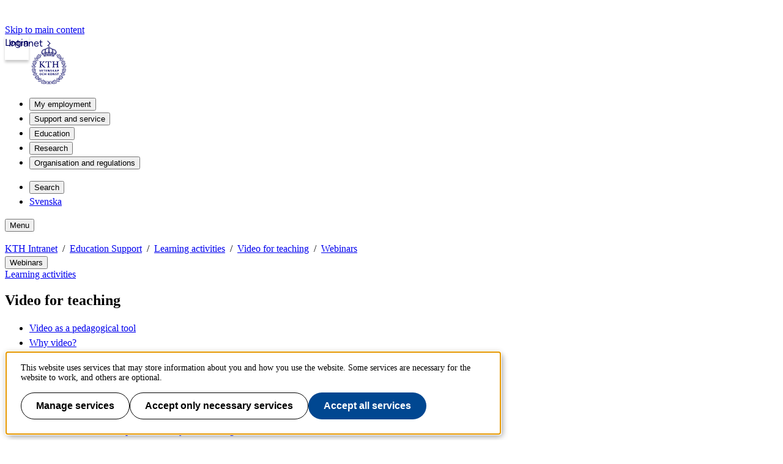

--- FILE ---
content_type: text/html;charset=UTF-8
request_url: https://intra.kth.se/en/utbildning/laraktiviteter/video-for-undervisning/webbinarier/larare-berattar-online-video-for-utbildning-1.1135449
body_size: 9935
content:
<!DOCTYPE html>
<html lang="en-GB" dir="ltr">

<head>
  <meta charset="UTF-8">
  <title>Teacher stories: Online videos for education |  KTH Intranet</title>
  <meta name="viewport" content="width=device-width, initial-scale=1, shrink-to-fit=no">
  <meta name="format-detection" content="telephone=no">
  <meta name="description" content="What makes an educational video good, and why should you continue to use online videos even though the pandemic is over? Joakim Jaldén shares his thoughts on the video format for teaching and learning at KTH. This video will focus on the &quot;why&quot; rat...">
  
  <meta name="robots" content="noodp">

  <meta property="og:title" content="Teacher stories: Online videos for education |  KTH Intranet">
  <meta property="og:url" content="https://intra.kth.se/en/utbildning/laraktiviteter/video-for-undervisning/webbinarier/larare-berattar-online-video-for-utbildning-1.1135449">
  <meta property="og:description" content="What makes an educational video good, and why should you continue to use online videos even though the pandemic is over? Joakim Jaldén shares his thoughts on the video format for teaching and learning at KTH. This video will focus on the &quot;why&quot; rat...">
  
  <meta property="og:type" content="article">
  <meta property="og:site_name" content="KTH">
  <meta property="KTH:breadcrumbs" content="[&quot;KTH Intranet&quot;,&quot;Education Support&quot;,&quot;Learning activities&quot;,&quot;Video for teaching&quot;,&quot;Webinars&quot;]">

  <link rel="stylesheet" href="/css/intra-cd0edd9ce106adcd4ac4e18cffb6fa0a.css">
  <link rel="shortcut icon" href="/img/intra/favicon-3ddddb20af3184d4f0874dbd1e90bf62.ico">
  <link href="https://intra.kth.se/en/utbildning/laraktiviteter/video-for-undervisning/webbinarier/larare-berattar-online-video-for-utbildning-1.1135449" rel="canonical">
  <link href="https://intra.kth.se/utbildning/laraktiviteter/video-for-undervisning/webbinarier/larare-berattar-online-video-for-utbildning-1.1135449" title="Svenska" hreflang="sv-SE" type="text/html" rel="alternate">
  <link href="https://intra.kth.se/en/utbildning/laraktiviteter/video-for-undervisning/webbinarier/larare-berattar-online-video-for-utbildning-1.1135449?rss=complete" title="Teacher stories: Online videos for education" type="application/rss+xml" rel="alternate"><link href="https://intra.kth.se/en/utbildning/laraktiviteter/video-for-undervisning/webbinarier?rss=navigation" title="Menu - Webinars" type="application/rss+xml" rel="alternate">

  <script>(function(){const s = document.createElement('script');s.src='/js/core-daee3d13de0e8dddf6f2e0e84c154493.js';s.defer=1;document.currentScript.after(s);})();</script>

  
    <script>(function(){const s = document.createElement('script');s.src='/js/main-menu-3bdc773488ffc5be4e6b31193eac5a90.js';s.async=1;document.currentScript.after(s);})();</script>
  

  


  
  <!-- contentId-1_1388864 -->
  
  <style>
    @media (width >= 992px) {
    aside#sidebar {
        padding-left: 0;
    }
}
  </style>







  
  <!-- contentId-1_1386967 -->
  
  <style>
    .btn {
    border-radius: 1.25rem;
}
  </style>







  
  <!-- contentId-1_1333221 -->
  
  <style>
    .teaserBox {
    background: #fcfcfc !important;
}

.primosearchbox {
    background: #fcfcfc !important;
}
  </style>







  
  <!-- contentId-1_1330845 -->
  
  <style>
    article.article.standard .paragraphs .block.rssReader ul.listing li {
    margin-bottom: 16px;
}
  </style>







  
  <!-- contentId-1_1327628 -->
  
  <style>
    @media (min-width: 768px) {
body.externalUnit .container.start.showArticle {
    padding-top: 30px !important;
    padding-right: 30px !important;
    padding-left: 30px !important;
    padding-bottom: 50px !important;
}
}

@media (min-width: 768px) {
body.campaign .container.start.showArticle {
    padding-top: 30px !important;
    padding-right: 30px !important;
    padding-left: 30px !important;
    padding-bottom: 50px !important;
}
}

@media (max-width: 768px) {
body.externalUnit .container.start.showArticle {
    padding-top: 15px !important;
    padding-right: 15px !important;
    padding-left: 15px !important;
    padding-bottom: 15px !important;
}
}

@media (max-width: 768px) {
body.campaign .container.start.showArticle {
    padding-top: 15px !important;
    padding-right: 15px !important;
    padding-left: 15px !important;
    padding-bottom: 15px !important;
}
}
  </style>







  
  <!-- contentId-1_990108 -->
  
  <style media="screen">
    .block.teaser.top.gray.emergency {
    margin: 0 auto;
    max-width: 1228px;
    padding: 20px 30px 20px 30px;
}

@media (max-width: 992px) { 
.block.teaser.top.gray.emergency {
    margin: 0 auto;
    max-width: 1228px;
    padding: 15px 60px 15px 15px;
 }
}
  </style>







  
  <!-- contentId-1_1218435 -->
  
  <style>
    @media (min-width: 992px) {
.container.department.calendar.withMainMenu #primaryBlocks {
    padding: 0;
}
  }

.container.department.calendar.withMainMenu #primaryBlocks {
    padding: 0;
}
  </style>







  
  <!-- contentId-1_1278340 -->
  
  <style>
    @media (max-width: 768px) {
.block.siteName {
    font-size: 1.5rem!important;
    line-height: 1.375;
}
  }

@media (min-width: 576px) {
.block.siteName {
    font-size: 1.875rem!important;
}
  }
  </style>









  <!-- Begin HTML contentId-1_1273729 -->
  <link rel="apple-touch-icon" type="image/png" sizes="180x180" href="/polopoly_fs/1.1273722.1692876353!/image/apple-touch-icon-KTH-logo-180x180.png">
  <!-- End HTML contentId-1_1273729 -->







  <!-- Begin JavaScript contentId-1_1078539 -->
  <script>var KthToolbarConfig = {};
KthToolbarConfig.loginUrl = new URL('/login?page=' + window.location.pathname, window.location).toString();</script>
  
  
  <!-- End JavaScript contentId-1_1078539 -->







  <!-- Begin JavaScript contentId-1_865217 -->
  
  <script>(function(){const s = document.createElement('script');s.src='https://app.kth.se/kpm/kpm.js';s.async=1;document.currentScript.after(s);})();</script>
  
  <!-- End JavaScript contentId-1_865217 -->





  
  <!-- contentId-1_989179 -->
  
  <style media="screen">
    .block.megaMenu.navbar.navbar-light ul.menu.navbar-nav#megaMenu li.item.nav-item .headerItem a.nav-link {
    letter-spacing: -.01em;
}
  </style>









  <!-- Begin JavaScript contentId-1_1137647 -->
  <script>/* global klaroConfig */
var klaroConfig = {
    testing: false,
  acceptAll: true,
  styling: {
      theme: [],
  },
  htmlTexts: false,
  groupByPurpose: false,
  storageMethod: 'cookie',
  cookieDomain: 'kth.se',
  cookieExpiresAfterDays: 30,
  hideDeclineAll: false,
  translations: {
      sv: {
          service: {
            disableAll: {
              description: 'Använd detta reglage för att tillåta alla tjänster eller endast nödvändiga.',
              title: 'Ändra för alla tjänster',
            },
          },
          consentModal: {
            description:
              'Här kan du se och anpassa vilken information vi samlar om dig.',
          },
          privacyPolicy: {
              name: 'kakor',
              text: 'Läs mer om hur vi hanterar {privacyPolicy}.',
          },
          privacyPolicyUrl: 'https://www.kth.se/gemensamt/om-kakor-cookies-pa-kth-s-webbplats-1.844',
          consentNotice: {
              title: '',
              testing: '',
              description: 'Denna webbplats använder tjänster som kan lagra information om dig och hur du använder denna webbplats. Vissa tjänster är nödvändiga för att webbplatsen ska fungera och andra är valbara.',
              learnMore: 'Hantera valbara tjänster',
          },
          decline: 'Tillåt bara nödvändiga tjänster',
          ok: 'Tillåt alla tjänster',
          purposeItem: {
              service: 'Tjänster'
          },
            contextualConsent:{
                acceptAlways: 'Alltid',
                acceptOnce: 'Ja',
                description: 'Du har tidigare nekat visning av innehåll av typen "{title}". Vill du visa innehållet?',
          }
      },
      en: {
          service: {
            disableAll: {
              description: 'Use this slider to allow all cookies or only necessary.',
              title: 'Change for all services',
            },
          },
        consentModal: {
            description:
              'Here you can assess and customise the services we use on this website.',
          },
          privacyPolicy: {
              name: 'cookies',
              text: 'Find out more about our usage of {privacyPolicy}.',
          },
          privacyPolicyUrl: 'https://www.kth.se/en/gemensamt/om-kakor-cookies-pa-kth-s-webbplats-1.844',
          consentNotice: {
              title: '',
              testing: '',
              description: 'This website uses services that may store information about you and how you use the website. Some services are necessary for the website to work, and others are optional.',
              learnMore: 'Manage services',
          },
          decline: 'Accept only necessary services',
          ok: 'Accept all services',
          purposeItem: {
              service: 'Services'
          },
            contextualConsent:{
                acceptAlways: 'Always',
                acceptOnce: 'Yes',
                description: 'You have previously denied the display of content of the type "{title}". Do you want to show content?',
          }
      }
  },
  services: [
      {
          name: "required-consent",
          default: true,
          contextualConsentOnly: false,
          required: true,
          translations: {
              zz: {
                  title: 'Required Services',
                  description: 'These services are necessary for the site to function and cannot be turned off. They are usually used when you utilise a function on the website that needs an answer, such as setting cookies, logging in, or filling in a form.'
              },
              sv: {
                  title: 'Nödvändiga tjänster',
                  description: 'Dessa tjänster är nödvändiga för att webbplatsen ska fungera och kan inte stängas av. De används främst när du nyttjar en funktion på webbplatsen som behöver ett svar, exempelvis ställer in kakor, loggar in eller fyller i formulär.'
              },
          },
      },
      {
          name: "media-consent",
          default: false,
          translations: {
              zz: {
                  title: 'External media',
                  description: 'Media on the site embedded from external providers like Youtube, Vimeo and Kaltura. When these are played, the providers may use cookies and local storage.'
              },
              sv: {
                  title: 'Extern media',
                  description: 'Inbäddad media från externa leverantörer som Youtube, Vimeo och Kaltura. När media spelas upp kan leverantörerna använda sig av kakor och lokal lagring.'
              },
          },
      },
      {
        name: "service-consent",
        default: false,
        translations: {
          zz: {
            title: 'External Services',
            description: 'Embedded services by external providers such as forms, maps, chat applications et c. When these are loaded, the providers may use cookies and local storage.'
          },
          sv: {
            title: 'Externa tjänster',
            description: 'Inbäddade tjänster från externa leverantörer såsom formulär, kartor, chat-funktion et c. När tjänsterna laddas in kan leverantörerna använda sig av kakor och lokal lagring.'
          },
        },
      },
      {
          name: "analytics-consent",
          default: false,
          translations: {
              zz: {
                  title: 'Analytics and Tracking',
                  description: 'The website uses Matomo to evaluate and improve the website content, experience and structure. The information collected is anonymised and only stored at KTH servers.'
              },
              sv: {
                  title: 'Analys och spårning',
                  description: 'Webbplatsen använder Matomo för att utvärdera och förbättra webbplatsens innehåll, upplevelse och struktur. Insamlandet av informationen anonymiseras och lagras enbart på KTH-servrar.'
              },
          },
      },
      {
        name: "marketing-consent",
        default: false,
        translations: {
            zz: {
                title: 'Marketing',
                description: 'The website contains pages that, via cookies, communicate with advertising services and social media.'
            },
            sv: {
                title: 'Marknadsföring',
                description: 'På webbplatsen förekommer sidor som via kakor kommunicerar med annonseringstjänster och sociala medier.'
            },
        },
    }
    
  ]
}</script>
  
  
  <!-- End JavaScript contentId-1_1137647 -->







  <!-- Begin JavaScript contentId-1_1173294 -->
  <script type="text/plain" data-name="analytics-consent">var _mtm = window._mtm = window._mtm || [];
_mtm.push({'mtm.startTime': (new Date().getTime()), 'event': 'mtm.Start'});
var d=document, g=d.createElement('script'), s=d.getElementsByTagName('script')[0];
g.async=true; g.src='https://analytics.sys.kth.se/js/container_bIWjnFrt.js'; s.parentNode.insertBefore(g,s);
window.addEventListener('load', function() {
  if (typeof klaro !== 'undefined' && typeof klaroConfig !== 'undefined' && klaro) {
      const _klaroMgr = klaro.getManager();
      if (_klaroMgr.confirmed && _klaroMgr.getConsent('analytics-consent')) {
          console.log('Enabling CookieConsentGiven');
          _paq.push(['setCookieConsentGiven']);
      }
  }
});</script>
  
  
  <!-- End JavaScript contentId-1_1173294 -->





  
  <!-- contentId-1_1234156 -->
  
  <style>
    footer#articleFooter.row #vote {
    display: none;
}
  </style>







  
  <!-- contentId-1_929202 -->
  
  <style>
    #nav-icon {
    z-index: 25;
    top: 15px;
    right: 15px;
    padding: 5px 15px 15px;
    background-color: #65656c;
    border: 5px solid #65656c;
    border-left: 0;
}
  </style>







  
  <!-- contentId-1_845663 -->
  
  <style media="screen">
    .block.rssReader.crises .entries .entry {
	padding: 9px 0 9px 0;
  	background-color: #f2dede;
  	border: solid 1px #ebccd1;
  	text-align: center;
}

.block.rssReader.crises .entries .entry .arrow {
	display: none;
}
  </style>




<script>(function(){const s = document.createElement('script');s.src='/js/block/mega-menu-style10-044b68d8039254ab9d94bd0ea99e7c94.js';s.type='';s.integrity='';s.async=1;document.currentScript.after(s);})();</script>
<script>(function(){const s = document.createElement('script');s.src='/js/block/search-block-cc59975a43b71990cde4d6c84635022d.js';s.type='';s.integrity='';s.async=1;document.currentScript.after(s);})();</script>

  
</head>

<body class="intranet">
  <a class="skipToMainContent" href="#mainContent" tabindex="0">Skip to main content</a>
  
    <!--indexOff: all-->
    
    <!--indexOff: all-->
    <header class="kth-header intranet">
      
      <div class="kth-header__container">
        <a href="/en" class="kth-logotype">
          <figure>
            <img alt="To KTH&#39;s start page" width="64" height="64"
              src="/img/logotype-blue-ff671d438dd60cb940a663d2fd5e0cf9.svg">
          </figure>
        </a>
        





  <nav class="kth-mega-menu" aria-label="Main menu" data-ajax-path="/cm/1.575937?l=en_GB&amp;contentIdPath=/2.9631/2.8043/2.97994/2.84759/2.93681/1.575937/&amp;target=">
    <ul>
      
        <li><button data-id="1.575942" class="kth-menu-item dropdown">
            <span>
              My employment 
            </span>
          </button>
          <dialog class="kth-menu-panel">
            <div class="kth-menu-panel__container">
              <div class="kth-menu-panel__header">
                <div>
                  <a href="/en/anstallning">
                    <h2>
                      My employment 
                    </h2>
                  </a>
                </div>
                <button class="kth-icon-button close" title="Close" aria-label="Close">
                  <span class="kth-visually-hidden">close</span>
                </button>
              </div>
              <div class="kth-menu-panel__content"></div>
            </div>
          </dialog>
        </li>
        <li><button data-id="1.575949" class="kth-menu-item dropdown">
            <span>
              Support and service
            </span>
          </button>
          <dialog class="kth-menu-panel">
            <div class="kth-menu-panel__container">
              <div class="kth-menu-panel__header">
                <div>
                  <a href="/en/stod-och-service">
                    <h2>
                      Support and service
                    </h2>
                  </a>
                </div>
                <button class="kth-icon-button close" title="Close" aria-label="Close">
                  <span class="kth-visually-hidden">close</span>
                </button>
              </div>
              <div class="kth-menu-panel__content"></div>
            </div>
          </dialog>
        </li>
        <li><button data-id="1.1069791" class="kth-menu-item dropdown">
            <span>
              Education
            </span>
          </button>
          <dialog class="kth-menu-panel">
            <div class="kth-menu-panel__container">
              <div class="kth-menu-panel__header">
                <div>
                  <a href="/en/utbildning">
                    <h2>
                      Education
                    </h2>
                  </a>
                </div>
                <button class="kth-icon-button close" title="Close" aria-label="Close">
                  <span class="kth-visually-hidden">close</span>
                </button>
              </div>
              <div class="kth-menu-panel__content"></div>
            </div>
          </dialog>
        </li>
        <li><button data-id="1.1067508" class="kth-menu-item dropdown">
            <span>
              Research
            </span>
          </button>
          <dialog class="kth-menu-panel">
            <div class="kth-menu-panel__container">
              <div class="kth-menu-panel__header">
                <div>
                  <a href="/en/forskning">
                    <h2>
                      Research
                    </h2>
                  </a>
                </div>
                <button class="kth-icon-button close" title="Close" aria-label="Close">
                  <span class="kth-visually-hidden">close</span>
                </button>
              </div>
              <div class="kth-menu-panel__content"></div>
            </div>
          </dialog>
        </li>
        <li><button data-id="1.575952" class="kth-menu-item dropdown">
            <span>
              Organisation and regulations
            </span>
          </button>
          <dialog class="kth-menu-panel">
            <div class="kth-menu-panel__container">
              <div class="kth-menu-panel__header">
                <div>
                  <a href="/en/styrning">
                    <h2>
                      Organisation and regulations
                    </h2>
                  </a>
                </div>
                <button class="kth-icon-button close" title="Close" aria-label="Close">
                  <span class="kth-visually-hidden">close</span>
                </button>
              </div>
              <div class="kth-menu-panel__content"></div>
            </div>
          </dialog>
        </li>
      
    </ul>
  </nav>

  <!-- Mobile menu -->
  <nav class="kth-mega-menu--collapsable">
    <dialog class="kth-mobile-menu">
      <div class="kth-mobile-menu__navigation">
        <button class="kth-icon-button close" title="Close" aria-label="Close">
          <span class="kth-visually-hidden">Close</span>
        </button>
      </div>
      <div class="kth-mobile-menu__content">
        <ul class="kth-mobile-menu__items">
          <li>
            <button class="kth-mobile-menu__item" data-id="1.575942">
              <span>
                My employment 
              </span>
            </button>
            <dialog class="kth-menu-panel--modal">
              <button class="kth-icon-button close" title="Close" aria-label="Close">
                <span class="kth-visually-hidden">Close</span>
              </button>
              <div class="kth-menu-panel__content"></div>
            </dialog>
          </li>
          <li>
            <button class="kth-mobile-menu__item" data-id="1.575949">
              <span>
                Support and service
              </span>
            </button>
            <dialog class="kth-menu-panel--modal">
              <button class="kth-icon-button close" title="Close" aria-label="Close">
                <span class="kth-visually-hidden">Close</span>
              </button>
              <div class="kth-menu-panel__content"></div>
            </dialog>
          </li>
          <li>
            <button class="kth-mobile-menu__item" data-id="1.1069791">
              <span>
                Education
              </span>
            </button>
            <dialog class="kth-menu-panel--modal">
              <button class="kth-icon-button close" title="Close" aria-label="Close">
                <span class="kth-visually-hidden">Close</span>
              </button>
              <div class="kth-menu-panel__content"></div>
            </dialog>
          </li>
          <li>
            <button class="kth-mobile-menu__item" data-id="1.1067508">
              <span>
                Research
              </span>
            </button>
            <dialog class="kth-menu-panel--modal">
              <button class="kth-icon-button close" title="Close" aria-label="Close">
                <span class="kth-visually-hidden">Close</span>
              </button>
              <div class="kth-menu-panel__content"></div>
            </dialog>
          </li>
          <li>
            <button class="kth-mobile-menu__item" data-id="1.575952">
              <span>
                Organisation and regulations
              </span>
            </button>
            <dialog class="kth-menu-panel--modal">
              <button class="kth-icon-button close" title="Close" aria-label="Close">
                <span class="kth-visually-hidden">Close</span>
              </button>
              <div class="kth-menu-panel__content"></div>
            </dialog>
          </li>
        </ul>
      </div>
    </dialog>
    <dialog class="kth-mobile-menu details" data-id="1.575942">
      <div class="kth-mobile-menu__navigation">
        <button class="kth-button back">Main menu</button>
        <button class="kth-icon-button close" title="Close" aria-label="Close">
          <span class="kth-visually-hidden">Close</span>
        </button>
      </div>
      <div class="kth-mobile-menu__header">
        <a href="/en/anstallning">
          <h2>
            My employment 
          </h2>
        </a>
      </div>
      <div class="kth-mobile-menu__content">
        <div class="kth-mobile-menu__cortina-content"></div>
      </div>
    </dialog><dialog class="kth-mobile-menu details" data-id="1.575949">
      <div class="kth-mobile-menu__navigation">
        <button class="kth-button back">Main menu</button>
        <button class="kth-icon-button close" title="Close" aria-label="Close">
          <span class="kth-visually-hidden">Close</span>
        </button>
      </div>
      <div class="kth-mobile-menu__header">
        <a href="/en/stod-och-service">
          <h2>
            Support and service
          </h2>
        </a>
      </div>
      <div class="kth-mobile-menu__content">
        <div class="kth-mobile-menu__cortina-content"></div>
      </div>
    </dialog><dialog class="kth-mobile-menu details" data-id="1.1069791">
      <div class="kth-mobile-menu__navigation">
        <button class="kth-button back">Main menu</button>
        <button class="kth-icon-button close" title="Close" aria-label="Close">
          <span class="kth-visually-hidden">Close</span>
        </button>
      </div>
      <div class="kth-mobile-menu__header">
        <a href="/en/utbildning">
          <h2>
            Education
          </h2>
        </a>
      </div>
      <div class="kth-mobile-menu__content">
        <div class="kth-mobile-menu__cortina-content"></div>
      </div>
    </dialog><dialog class="kth-mobile-menu details" data-id="1.1067508">
      <div class="kth-mobile-menu__navigation">
        <button class="kth-button back">Main menu</button>
        <button class="kth-icon-button close" title="Close" aria-label="Close">
          <span class="kth-visually-hidden">Close</span>
        </button>
      </div>
      <div class="kth-mobile-menu__header">
        <a href="/en/forskning">
          <h2>
            Research
          </h2>
        </a>
      </div>
      <div class="kth-mobile-menu__content">
        <div class="kth-mobile-menu__cortina-content"></div>
      </div>
    </dialog><dialog class="kth-mobile-menu details" data-id="1.575952">
      <div class="kth-mobile-menu__navigation">
        <button class="kth-button back">Main menu</button>
        <button class="kth-icon-button close" title="Close" aria-label="Close">
          <span class="kth-visually-hidden">Close</span>
        </button>
      </div>
      <div class="kth-mobile-menu__header">
        <a href="/en/styrning">
          <h2>
            Organisation and regulations
          </h2>
        </a>
      </div>
      <div class="kth-mobile-menu__content">
        <div class="kth-mobile-menu__cortina-content"></div>
      </div>
    </dialog>
  </nav>
  <!-- Mobile menu -->

  
  



        <ul class="kth-header__tools">
          <li>
            <button class="kth-menu-item search">
              <span>
                Search
              </span>
            </button>
            <dialog class="kth-menu-panel">
              <div class="kth-menu-panel__container search">
                <button class="kth-icon-button close" aria-label="Close"></button>
                <div class="kth-menu-panel__content search">
                  




  <div class="block search mainWidget default-size" data-cid="1.260146" lang="en-GB">
    <div id="widget_tayogape" class="searchWidgetContainer"><div class="searchWidget"><div class="searchInputBar"><form class="searchInputForm" method="GET" role="search" action="https://www.kth.se/search"><div class="searchAutoCompleteField kth-search"><label class="inputbar-label" for="widget_tayogape_search__Field">Search the KTH Intranet</label><input id="widget_tayogape_search__Field" name="q" autoComplete="off" type="text" maxLength="1024" value=""/><button type="submit"><span class="kth-visually-hidden">Search</span></button></div><input type="hidden" name="urlFilter" value="https://intra.kth.se"/><input type="hidden" name="entityFilter" value="kth-profile,kth-place,kth-system"/><input type="hidden" name="metaSystemFilter" value=""/><input type="hidden" name="documentFilter" value=""/><input type="hidden" name="filterLabel" value="Search the KTH Intranet"/><input type="hidden" name="l" value="en"/><input type="hidden" name="noscript" class="noscriptInput" value=""/></form></div><div class="searchAlternativesWidget"><div class="searchAlternativesWidgetLinks"><a href="https://www.kth.se/search?l=en">Search in kth.se</a><a href="https://www.kth.se/en/student/search">Search the Student web</a></div></div></div></div>

<script>
  (() => {
    const SCRIPT_PATH = 'https://www.kth.se/search/static/widget.js?v=2.0.0-20260120.1_885362ae'
    const STYLE_PATH = 'https://www.kth.se/search/static/widget.css?v=2.0.0-20260120.1_885362ae'
    const DATA_PATH = 'https://www.kth.se/search/widgetData.js?widgetId=widget_tayogape&filterLabel=Search%20the%20KTH%20Intranet&placeholder=Search%20the%20KTH%20website&urlFilter=https%3A%2F%2Fintra.kth.se&isFilterRemovable=false&entityFilter=kth-profile%2Ckth-place%2Ckth-system&l=en&includeLinks=true'
    const WIDGET_ID = 'widget_tayogape'
    const scriptAnchor = document.currentScript

    new IntersectionObserver((entries, observer) => {

      if (entries[0].target?.checkVisibility?.()) {

        if (!window.searchWidgetIsLoaded) {

          const styleElement = document.createElement('link')
          styleElement.href = STYLE_PATH
          styleElement.media = "screen"
          styleElement.rel = "stylesheet"
          styleElement.async = 1
          scriptAnchor.after(styleElement)

          const scriptElement = document.createElement('script')
          scriptElement.src = SCRIPT_PATH
          scriptElement.async = 1
          scriptAnchor.after(scriptElement)
        }

        const dataElement = document.createElement('script')
        dataElement.src = DATA_PATH
        dataElement.async = 1
        scriptAnchor.after(dataElement)

        window.searchWidgetIsLoaded = true
        observer.disconnect()
      }
    }).observe(document.getElementById(WIDGET_ID))
  })()
</script>
    
    
  </div>



                </div>
              </div>
            </dialog>
          </li>
          <li>
            <a class="kth-menu-item language" title="Visa översättning" hreflang="sv-SE" type="text/html" href="https://intra.kth.se/utbildning/laraktiviteter/video-for-undervisning/webbinarier/larare-berattar-online-video-for-utbildning-1.1135449">Svenska</a>
          </li>
          
        </ul>
        <button class="kth-menu-item menu collapsable">
          <span>Menu</span>
        </button>
      </div>
    </header>
  
    <nav id="breadcrumbs" aria-label="Breadcrums" class="kth-breadcrumbs">
      <ul class="kth-breadcrumbs__list">
        <li><a href="/en">KTH Intranet</a></li>
        <li><a href="/en/utbildning">Education Support</a></li>
        <li><a href="/en/utbildning/laraktiviteter">Learning activities</a></li>
        <li><a href="/en/utbildning/laraktiviteter/video-for-undervisning">Video for teaching</a></li>
        <li><a href="/en/utbildning/laraktiviteter/video-for-undervisning/webbinarier">Webinars</a></li>
        
        
      </ul>
      
    </nav>
    <!--indexOn: all-->
  
  <div class="kth-main-content container department standard with-local-nav" data-cid="2.93681" lang="en-GB">
    
        <!--indexOff: all-->

        <!--Mobile left menu-->
        <nav class="kth-local-navigation--mobile" aria-labelledby="kth-local-navigation-title--mobile">
          <button class="kth-button menu" id="kth-local-navigation-title--mobile">
            <span>Webinars</span>
          </button>
          <dialog class="kth-mobile-menu left">
            <div class="kth-mobile-menu__navigation">
              <button class="kth-icon-button close">
                <span class="kth-visually-hidden">Close</span>
              </button>
            </div>
            <div class="mobile-menu__content">
              
                <a id="back-button-mobile" href="/en/utbildning/laraktiviteter/video-for-undervisning" class="kth-button back" aria-label="Above level in structure">Video for teaching</a>
              
              <h2 id="ancestor-mobile">Webinars</h2>
              
              
                <ul id="mobileMenuList"></ul>
            </div>
          </dialog>
        </nav>
        <!--Mobile left menu-->

        <nav id="mainMenu" aria-label="Sub menu" class="kth-local-navigation">
          
            <a id="back-button-desktop" class="kth-button back" href="/en/utbildning/laraktiviteter/video-for-undervisning" aria-label="Above level in structure">Video for teaching</a>
          
          <h2 id="ancestor-desktop">Webinars</h2>
          
          
            <ul id="nav-list"></ul>
            <noscript>
              <ul id="nav-list">
                <li>
                  <a class="nav-item leaf"
                    href="/en/utbildning/laraktiviteter/video-for-undervisning/webbinarier/oversikt-1.1034195">Webinars theme: video for teaching</a>
                </li>
                <li>
                  <a class="nav-item leaf"
                    href="/en/utbildning/laraktiviteter/video-for-undervisning/webbinarier/hybrid-1.1123046">Teacher stories: experiences of hybrid teaching at KTH</a>
                </li>
                <li>
                  <a class="nav-item leaf"
                    href="/en/utbildning/laraktiviteter/video-for-undervisning/webbinarier/kombinerad-salsundervisning-med-zoom-1.1123080">Combine classroom instruction with Zoom</a>
                </li>
                <li>
                  <a class="nav-item leaf"
                    href="/en/utbildning/laraktiviteter/video-for-undervisning/webbinarier/textning-av-video-i-kth-play-1.1125205">Video captioning</a>
                </li>
                <li>
                  <a class="nav-item leaf"
                    href="/en/utbildning/laraktiviteter/video-for-undervisning/webbinarier/effektivisera-din-onlineundervisning-1.1125714">Streamline your online education </a>
                </li>
                <li>
                  <a class="nav-item leaf"
                    href="/en/utbildning/laraktiviteter/video-for-undervisning/webbinarier/inspelning-i-hemmiljo-1.1124447">How to record in your home environment</a>
                </li>
                <li>
                  <a class="nav-item leaf"
                    href="/en/utbildning/laraktiviteter/video-for-undervisning/webbinarier/skapa-video-for-online-undervisning-1.1124487">Design teaching videos </a>
                </li>
                <li>
                  <a class="nav-item leaf"
                    href="/en/utbildning/laraktiviteter/video-for-undervisning/webbinarier/grunderna-i-videoredigering-i-camtasia-1.1128399">Video editing basics (using Camtasia)</a>
                </li>
                <li>
                  <a class="nav-item leaf"
                    href="/en/utbildning/laraktiviteter/video-for-undervisning/webbinarier/gor-din-video-mer-pedagogisk-1.1125202">Design choices in educational videos</a>
                </li>
                <li>
                  <a class="nav-item selected"
                    href="/en/utbildning/laraktiviteter/video-for-undervisning/webbinarier/larare-berattar-online-video-for-utbildning-1.1135449" aria-current="page">Teacher stories: Online videos for education</a>
                </li>
                
                
              </ul>
            </noscript>
          
        </nav>
        <!--indexOn: all-->
      
    <div class="col">
        




  <main>
    <article id="mainContent" class="article standard" data-cid="1.1135449" lang="en-GB">
      
      <h1>Teacher stories: Online videos for education</h1>
      
      <div class="lead">
        
      
        
        <p>What makes an educational video good, and why should you continue to use online videos even though the pandemic is over? Joakim Jaldén shares his thoughts on the video format for teaching and learning at KTH. This video will focus on the "why"&nbsp;rather than the "how"&nbsp;when it comes to video.</p>
      
    
      </div>
      <div class="paragraphs">
    
      
        
        <p>The recording is from 2021-02-10.</p>
      
    
    
      
        




  <div class="block mediaPlayer video " data-cid="1.1080422" lang="sv-SE">
    <div class="mediaContent ratio ratio-16x9">
      <iframe tabindex="-1" aria-hidden="true" class="placeholder" name="Video: Lärare berättar: &quot;Online-video för utbildning&quot; - https://play.kth.se/media/Teacher+storiesA+Online+videos+for+education+%28Lunch+%27n%E2%80%99+LearnA+Webinar+2021-02-10%29/0_z9m5otbw" title="Video: Lärare berättar: &quot;Online-video för utbildning&quot; - https://play.kth.se/media/Teacher+storiesA+Online+videos+for+education+%28Lunch+%27n%E2%80%99+LearnA+Webinar+2021-02-10%29/0_z9m5otbw" width="400" height="285" sandbox data-name="media-consent"></iframe>
      <template>
        <iframe id="kaltura_player" src="https://d38ynedpfya4s8.cloudfront.net/p/308/sp/30800/embedIframeJs/uiconf_id/23449749/partner_id/308?iframeembed=true&amp;playerId=kaltura_player&amp;entry_id=0_z9m5otbw&amp;flashvars[leadWithHTML5]=true&amp;flashvars[streamerType]=auto&amp;flashvars[localizationCode]=en&amp;flashvars[sideBarContainer.plugin]=true&amp;flashvars[sideBarContainer.position]=left&amp;flashvars[sideBarContainer.clickToClose]=true&amp;flashvars[chapters.plugin]=true&amp;flashvars[chapters.layout]=vertical&amp;flashvars[chapters.thumbnailRotator]=false&amp;flashvars[streamSelector.plugin]=true&amp;flashvars[EmbedPlayer.SpinnerTarget]=videoHolder&amp;flashvars[dualScreen.plugin]=true&amp;flashvars[Kaltura.addCrossoriginToIframe]=true&amp;wid=0_fz1npe8d" width="400" height="285" allowfullscreen webkitallowfullscreen mozallowfullscreen allow="autoplay *; fullscreen *; encrypted-media *" sandbox="allow-forms allow-same-origin allow-scripts allow-top-navigation allow-pointer-lock allow-popups allow-modals allow-orientation-lock allow-popups-to-escape-sandbox allow-presentation allow-top-navigation-by-user-activation" frameborder="0" title="Kaltura Player"></iframe>
      </template>
      <script>
        (function () {
          const block = document.currentScript.closest('[data-cid]');
          const mediaContent = block.querySelector('.mediaContent');
          mediaContent.addEventListener("mediaConsent", (event) => {
            const placeholder = event.target.querySelector('iframe');
            const template = block.querySelector('template');
            if (template === null) {
              return;
            }
            const templateContent = template.content;
            placeholder.replaceWith(templateContent);
            template.remove();
            const iframe = block.querySelector('iframe');
            if (iframe) {
              iframe.setAttribute('name', 'Video: Lärare berättar: &quot;Online-video för utbildning&quot; - https://play.kth.se/media/Teacher+storiesA+Online+videos+for+education+%28Lunch+%27n%E2%80%99+LearnA+Webinar+2021-02-10%29/0_z9m5otbw');
              iframe.setAttribute('title', 'Video: Lärare berättar: &quot;Online-video för utbildning&quot; - https://play.kth.se/media/Teacher+storiesA+Online+videos+for+education+%28Lunch+%27n%E2%80%99+LearnA+Webinar+2021-02-10%29/0_z9m5otbw');
              iframe.removeAttribute('frameborder');
  
              const customEvent = new CustomEvent('mediaPlayerActivate', {bubbles: true});
              iframe.dispatchEvent(customEvent);
            } else {
              const media = block.querySelector('video,audio');
              if (media) {
                const customEvent = new CustomEvent('mediaPlayerActivate', {bubbles: true});
                media.dispatchEvent(customEvent);
              }
            }
          });
        })();
      </script>
      
      
    </div>
    
  </div>



        
      
    
    
      
        
        <p>Go to the video
      
    
    
      
        




  <a class="block link" data-cid="1.1080418" lang="sv-SE" href="https://play.kth.se/media/Teacher+storiesA+Online+videos+for+education+%28Lunch+%27n%E2%80%99+LearnA+Webinar+2021-02-10%29/0_z9m5otbw">"Teacher stories: Online videos for education" (KTH Play)</a>



        
      
    
    
      
        
        .</p>
      
    
    
      
        




  <article class="block teaser leftFloating gray" data-cid="1.878768" lang="en-GB">
    
    <div class="teaserBody   ">
      
      <h2 class="teaserHeading">
        Contact and support for video for teaching
      </h2>
      <div class="lead">
        
        
      
        
        <p>Do you have questions or do you want guidance?</p>
<p>For general support:
      
    
      
        




  <a class="block link" data-cid="1.1206923" lang="sv-SE" href="mailto:it-support@kth.se">it-support@kth.se</a>



        
      
    
      
        
        </p>
<p>For educational support:
      
    
      
        




  <a class="block link" data-cid="1.1206922" lang="sv-SE" href="mailto:e-learning@kth.se">e-learning@kth.se</a>



        
      
    
      
        
        &nbsp;(response time: within 2 working days)</p>
<p>
      
    
      
        




  <a class="block link" data-cid="1.1301870" lang="en-GB" href="/en/utbildning/e-larande">More support from E-learning</a>



        
      
    
      
        
        </p>
<p>
      
    
      
        




  <a class="block link" data-cid="1.1301872" lang="en-GB" href="/en/utbildning/kontakt/utbildningsstod-1.1039521">Contacts to education support at KTH </a>



        
      
    
      
        
        </p>
      
    
      </div>
      
    </div>
  </article>



        
      
    
  </div>
      <footer id="articleFooter">

    

    <div id="vote">
      <span class="label">Did you find this page useful?</span>
      <span class="thumbsUp" title="Yes"></span>
      <span class="thumbsDown" title="No"></span>
      <div class="message">Thank you for helping us!</div>
    </div>

    <div class="publicCategorization col-12">
    
  </div>
    <div class="articleFooterDivider"></div>
 
    <div>
      <div class="contactInfo">
    
      <span class="label">Page responsible:</span><a href="mailto:e-learning@kth.se">e-learning@kth.se</a>
    
    
  </div>
      <div>
        <span class="label">Belongs to</span>: KTH Intranet
      </div>
      <div>
        <span class="label">Last changed</span>: <span>Jan 08, 2026</span>
      </div>
    </div>
    <div class="edit">
    <a href="/api/liveedit/open?contentId=1.1135449" class="editLink" target="_blank" rel="nofollow" title="Edit this page"></a>
  </div>
    
  </footer>
    </article>
  </main>
  



      </div>
  </div>
  
    <!--indexOff: all-->
    <footer class="kth-footer intranet">
      <div class="kth-footer__content">
        
        




  <div class="columnSplitterWrapper" data-cid="1.865125" lang="en-GB">
    
    <div class="columnSplitter  using4Columns ">
      <div class="col c1">
        




  <div class="block list links defaultTheme" data-cid="1.206033" lang="en-GB">
    <h2>School pages</h2>
    
    <ul>
      <li><a href="/en/abe">Architecture and the Built Environment (ABE)</a></li>
      <li><a href="/en/eecs">Electrical Engineering and Computer Science (EECS)</a></li>
      <li><a href="/en/sci">Engineering Sciences (SCI)</a></li>
      <li><a hreflang="en-GB" href="/en/cbh">Engineering Sciences in Chemistry, Biotechnology and Health (CBH)</a></li>
      <li><a href="/en/itm">Industrial Engineering and Management (ITM)</a></li>
    </ul>
  </div>



      </div>
      <div class="col c2">
        




  <div class="block list links defaultTheme" data-cid="1.205113" lang="en-GB">
    <h2>Quick Links</h2>
    
    <ul>
      <li><a href="https://www.albanova.se/staff-information/">AlbaNova, Staff information</a></li>
      <li><a href="http://webmail.kth.se">Webmail</a></li>
      <li><a href="https://www.kth.se/social/">Course, programme and group webs</a></li>
      <li><a href="https://www.kth.se/en/biblioteket">KTH Library</a></li>
      <li><a href="https://www.kth.se/en">External web</a></li>
      <li><a href="/en/campus/sakerhet/sakerhet-checklistor">In emergency</a></li>
    </ul>
  </div>



      </div>
      <div class="col c3">
        




  <div class="block list links" data-cid="1.1315908" lang="en-GB">
    <h2>Social media</h2>
    
    <ul>
      <li><a href="https://www.facebook.com/KTHuniversity">KTH on Facebook</a></li>
      <li><a href="https://www.linkedin.com/school/kth">KTH on LinkedIn</a></li>
      <li><a href="https://www.instagram.com/kthuniversity/">KTH on Instagram</a></li>
    </ul>
  </div>



      </div>
      <div class="col c4">
        




  <article class="block teaser top white" data-cid="1.865130" lang="en-GB">
    
    <div class="teaserBody   ">
      
      <h2 class="teaserHeading">
        Contact
      </h2>
      <div class="lead">
        
        
      
        
        <p><strong>KTH Royal Institute of Technology</strong><br> <em>SE-100 44 Stockholm<br> Sweden<br> +46 8 790 60 00</em></p>
      
    
      </div>
      
    </div>
  </article>



        




  <div class="block list links defaultTheme" data-cid="1.582032" lang="en-GB">
    
    
    <ul>
      <li><a href="https://www.kth.se/en/om/kontakt">Contact KTH</a></li>
      <li><a href="https://www.kth.se/en/om/jobba-pa-kth">Work at KTH</a></li>
      <li><a hreflang="en-GB" href="https://www.kth.se/en/om/press">Press and media</a></li>
      <li><a href="https://www.kth.se/en/gemensamt">About KTH website</a></li>
    </ul>
  </div>



      </div>
    </div>
  </div>



      </div>
      <div id="back-to-top" role="link" aria-hidden="true">To page top</div>
      
    </footer>
    <!--indexOn: all-->
  
</body>

</html>

--- FILE ---
content_type: text/css; charset=UTF-8
request_url: https://app.kth.se/kpm/assets/index.89f9e127.css
body_size: 8361
content:
@keyframes kpmRotation{0%{transform:rotate(0)}to{transform:rotate(360deg)}}@keyframes kpmRotationBack{0%{transform:rotate(0)}to{transform:rotate(-360deg)}}#kpm-6cf53 .kpm-empty-placeholder{width:100%;min-height:20rem;color:var(--kpmPaneTextMuted);justify-content:center;align-items:center;font-size:1.2em;font-weight:700;display:flex}@media screen and (width<=430px){#kpm-6cf53 .kpm-empty-placeholder{font-size:1.1em}}#kpm-6cf53 .kpm-loading-placeholder{justify-content:center;align-items:center;width:100%;min-height:20rem;display:flex}#kpm-6cf53 .kpm-loading-placeholder .kpm-loader{border:3px solid;border-color:var(--kpmPaneFg)var(--kpmPaneFg)transparent;border-radius:50%;width:48px;height:48px;animation:1s linear infinite kpmRotation;display:inline-block;position:relative}#kpm-6cf53 .kpm-loading-placeholder .kpm-loader:after{content:"";border:3px solid;border-color:transparent var(--kpmPaneFg)var(--kpmPaneFg);transform-origin:50%;border-radius:50%;width:24px;height:24px;margin:auto;animation:.5s linear infinite kpmRotationBack;position:absolute;inset:0}@media screen and (width<=430px){#kpm-6cf53 .kpm-loading-placeholder{font-size:1.1em}#kpm-6cf53 .kpm-loading-placeholder .kpm-loader{width:96px;height:96px}#kpm-6cf53 .kpm-loading-placeholder .kpm-loader:after{width:48px;height:48px}}#kpm-6cf53 .kpm-error-message{width:100%;min-height:20rem;padding:var(--kpmPad);gap:var(--kpmGap);flex-direction:column;justify-content:center;align-items:center;font-size:.9em;line-height:2em;display:flex}#kpm-6cf53 .kpm-error-message.compact{min-height:unset}#kpm-6cf53 .kpm-error-message h2{font-size:1.2em;font-weight:400}#kpm-6cf53 .kpm-error-message p{color:var(--kpmPaneTextMuted);max-width:50ch}#kpm-6cf53 .kpm-error-message .kpm-login-widget{padding:calc(3*var(--kpmPad))calc(4*var(--kpmPad));padding-left:0}@media screen and (width<=430px){#kpm-6cf53 .kpm-error-message{font-size:1.1em}}#kpm-6cf53 .kpm-login-widget{gap:calc(2*var(--kpmGap))calc(4*var(--kpmGap));width:100%;padding:calc(var(--kpmPad)/2);flex-flow:wrap;justify-content:center;align-items:center;display:flex}#kpm-6cf53 .kpm-login-widget .kpm-button{--kpmPad:.3em;font-size:.9em}@keyframes spin{to{transform:rotate(1turn)}}@layer kth-style{.kth-button{border:unset;background:0 0;border-radius:1.25rem;justify-content:center;align-items:center;padding:.5rem 1rem;font-size:1rem;font-weight:700;line-height:1.5rem;text-decoration:none;display:inline-flex}.kth-button:hover{cursor:pointer}.kth-button:disabled{cursor:not-allowed;opacity:.6}.kth-button.primary{background:var(--color-primary,#004791);color:var(--color-on-primary)}.kth-button.primary:hover:not(:disabled){background:var(--color-primary-hover)}.kth-button.previous{gap:.25rem}.kth-button.secondary,.kth-button.previous{border:1px solid var(--color-secondary);color:var(--color-secondary);background:0 0}.kth-button.secondary:hover:not(:disabled),.kth-button.previous:hover:not(:disabled){background:var(--color-secondary-hover)}.kth-button.next{gap:.25rem}.kth-button.success,.kth-button.next{background:var(--color-success);color:var(--color-on-primary)}.kth-button.success:hover:not(:disabled),.kth-button.next:hover:not(:disabled){background:var(--color-success-hover)}.kth-button.error{background:var(--color-error);color:var(--color-on-primary)}.kth-button.error:hover:not(:disabled){background:var(--color-error-hover)}.kth-button.back,.kth-button.menu{color:var(--color-tertiary);gap:.25rem;padding:.5rem 0;font-size:1rem;font-weight:400;line-height:1.5rem}.kth-button.back:hover:not(:disabled),.kth-button.menu:hover:not(:disabled){text-decoration-line:underline}.kth-button.menu:before{--icon:url(data:image/svg+xml,%3Csvg%20xmlns%3D%22http%3A%2F%2Fwww.w3.org%2F2000%2Fsvg%22%20width%3D%2220%22%20height%3D%2220%22%20fill%3D%22none%22%3E%3Cpath%20fill%3D%22%23212121%22%20d%3D%22M3.417%2014.195v-1.083h13.166v1.083H3.417Zm0-3.653V9.458h13.166v1.084H3.417Zm0-3.654V5.804h13.166v1.084H3.417Z%22%2F%3E%3C%2Fsvg%3E);content:"";width:1.25rem;min-width:1.25rem;height:1.25rem;-webkit-mask-image:var(--icon);-webkit-mask-image:var(--icon);mask-image:var(--icon);background-color:var(--color-tertiary);display:inline-block;-webkit-mask-size:cover;mask-size:cover}.kth-button.back:before{--icon:url(data:image/svg+xml,%3Csvg%20xmlns%3D%22http%3A%2F%2Fwww.w3.org%2F2000%2Fsvg%22%20width%3D%2220%22%20height%3D%2220%22%20fill%3D%22none%22%3E%3Cpath%20fill%3D%22%23212121%22%20d%3D%22M13.502%2010.542H4.417V9.458h9.085L9.234%205.191%2010%204.417%2015.583%2010%2010%2015.583l-.766-.774%204.268-4.267Z%22%2F%3E%3C%2Fsvg%3E);content:"";width:1.25rem;min-width:1.25rem;height:1.25rem;-webkit-mask-image:var(--icon);-webkit-mask-image:var(--icon);mask-image:var(--icon);background-color:var(--color-tertiary);display:inline-block;rotate:180deg;-webkit-mask-size:cover;mask-size:cover}.kth-button.previous:before{--icon:url(data:image/svg+xml,%3Csvg%20xmlns%3D%22http%3A%2F%2Fwww.w3.org%2F2000%2Fsvg%22%20width%3D%2220%22%20height%3D%2220%22%20fill%3D%22none%22%3E%3Cpath%20fill%3D%22%23212121%22%20d%3D%22M12.851%2010.864h-9.02V9.136h9.02L8.773%205.057%2010%203.831%2016.17%2010%2010%2016.17l-1.227-1.228%204.078-4.078Z%22%2F%3E%3C%2Fsvg%3E);content:"";width:1.25rem;min-width:1.25rem;height:1.25rem;-webkit-mask-image:var(--icon);-webkit-mask-image:var(--icon);mask-image:var(--icon);background-color:var(--color-text);display:inline-block;rotate:180deg;-webkit-mask-size:cover;mask-size:cover}.kth-button.next:after{--icon:url(data:image/svg+xml,%3Csvg%20xmlns%3D%22http%3A%2F%2Fwww.w3.org%2F2000%2Fsvg%22%20width%3D%2220%22%20height%3D%2220%22%20fill%3D%22none%22%3E%3Cpath%20fill%3D%22%23212121%22%20d%3D%22M12.851%2010.864h-9.02V9.136h9.02L8.773%205.057%2010%203.831%2016.17%2010%2010%2016.17l-1.227-1.228%204.078-4.078Z%22%2F%3E%3C%2Fsvg%3E);content:"";width:1.25rem;min-width:1.25rem;height:1.25rem;-webkit-mask-image:var(--icon);-webkit-mask-image:var(--icon);mask-image:var(--icon);background-color:var(--color-on-primary);display:inline-block;-webkit-mask-size:cover;mask-size:cover}.kth-visually-hidden{clip:rect(1px,1px,1px,1px);white-space:nowrap;width:1px;height:1px;position:absolute;top:auto;overflow:hidden}.kth-kpm{background:var(--color-background,#fcfcfc);width:100%}.kth-kpm__container{width:100%;max-width:82rem;margin-inline:auto;padding-inline:clamp(1rem,3.33333vw,2rem);display:flex}.kth-kpm .kpm-login{margin-inline:auto .25rem}.kth-entrances{display:none}.kth-entrances>ul{gap:.25rem;margin:0;padding:0;list-style:none;display:flex}.kth-entrances a:not([href*=intra],[href*=student]){justify-content:center;inline-size:4rem}.kth-entrances a[href*=intra],.kth-entrances a[href*=student]{padding-inline:.5rem}.kth-entrances a[aria-current=true]{background:var(--color-header,transparent)}.kth-entrances a:not([href*=intra],[href*=student])[aria-current=true]{--color-text:#fcfcfc;--color-text-muted:#f2f2f2;--color-background:#004791;--color-background-alt:#000061;--color-header:#000061;--color-on-header:#fcfcfc;--color-primary:#fcfcfc;--color-primary-hover:#fcfcfc;--color-on-primary:#004791;--color-secondary:#fcfcfc;--color-secondary-hover:#2121211a;--color-tertiary:#fcfcfc;--color-error:#fad6d6;--color-error-hover:#fad6d6;--color-success:#d8ffe7;--color-success-hover:#d8ffe7;--color-border:#fcfcfc}.kth-entrances a[href*=student][aria-current=true]{--color-text:#212121;--color-text-muted:#646464;--color-background:#def0ff;--color-background-alt:#ededed;--color-header:#def0ff;--color-on-header:#000061;--color-primary:#004791;--color-primary-hover:#003975;--color-on-primary:#fcfcfc;--color-secondary:#212121;--color-secondary-hover:#2121211a;--color-tertiary:#036eb8;--color-error:#bf2c17;--color-error-hover:#962312;--color-success:#366f43;--color-success-hover:#264f30;--color-border:#fcfcfc}.kth-entrances a[href*=intra][aria-current=true]{--color-text:#212121;--color-text-muted:#646464;--color-background:#ebe5e0;--color-background-alt:#f2f2f2;--color-header:#ebe5e0;--color-on-header:#000061;--color-primary:#004791;--color-primary-hover:#003975;--color-on-primary:#fcfcfc;--color-secondary:#212121;--color-secondary-hover:#2121211a;--color-tertiary:#004791;--color-error:#bf2c17;--color-error-hover:#962312;--color-success:#366f43;--color-success-hover:#264f30;--color-border:#a5a5a5}@media screen and (width>=30rem){.kth-entrances{display:block}.kth-entrances-expandable{display:none}}}#kpm-6cf53 .KpmModalBackdropAnim-enter{opacity:0}#kpm-6cf53 .KpmModalBackdropAnim-enter-active{opacity:1;transition:opacity .2s ease-out}#kpm-6cf53 .KpmModalBackdropAnim-exit{opacity:1}#kpm-6cf53 .KpmModalBackdropAnim-exit-active{opacity:0;transition:opacity .15s ease-in}#kpm-6cf53 .kpm-modal{border:unset;left:unset;right:unset;margin:unset;width:calc(100% - 4*var(--kpmMargin));background-color:var(--kpmPaneBg);max-width:80rem;min-height:40rem;color:var(--kpmPaneText);margin-bottom:var(--kpmMargin);border-bottom-right-radius:3px;border-bottom-left-radius:3px;padding:0;display:block;position:relative}#kpm-6cf53 .kpm-modal a{color:var(--kpmLink);text-decoration:none}#kpm-6cf53 .kpm-modal a:hover{text-decoration:underline}#kpm-6cf53 .kpm-modal .kpm-modal-content{accent-color:var(--kpmPaneFg);gap:0 calc(4*var(--kpmGap));flex-flow:wrap;display:flex}#kpm-6cf53 .kpm-modal .kpm-modal-content-header{flex-wrap:wrap;align-items:center;width:100%;display:flex}#kpm-6cf53 .kpm-modal .kpm-modal-content-header h2{flex-grow:1;font-size:1.42em;font-weight:700}#kpm-6cf53 .kpm-modal .kpm-modal-content-header .kpm-modal-content-header-actions{align-items:center;gap:calc(4*var(--kpmGap))calc(4*var(--kpmGap));flex-flow:wrap;flex-grow:0;display:flex}@media screen and (width<=64rem){body #kpm-6cf53 .kpm-modal-backdrop{display:none}body #kpm-6cf53 .kpm-modal{width:100vw;height:100vh;transition:transform .3s ease-out;position:fixed;top:0;left:0;transform:translate(100vw)}body #kpm-6cf53 .kpm-modal.active{transform:translate(0)}body #kpm-6cf53 .kpm-modal.freeze{overflow:hidden!important}body #kpm-6cf53 .kpm-modal .kpm-modal-back-button.kpm-mobile{z-index:1;width:100%;padding:calc(4*var(--kpmPad));align-items:center;gap:var(--kpmGap);background-color:var(--kpmPaneBg);color:var(--kpmLink);border:none;font-size:1.1em;display:inline-flex;position:sticky;top:0}body #kpm-6cf53 .kpm-modal .kpm-modal-back-button.kpm-mobile:before{content:"";background:url([data-uri]) no-repeat;width:.4rem;height:.65rem;transform:rotate(180deg)}body #kpm-6cf53 .kpm-modal .kpm-modal-back-button.kpm-mobile+.kpm-modal-content{padding-top:0}body #kpm-6cf53 .kpm-modal .kpm-modal-content-header{margin-bottom:.5em;font-size:1.1em}}#kpm-6cf53 div.kpm-profile h3{margin-block:1rem .25rem;font-size:1.25rem;font-weight:700;line-height:1.75rem}#kpm-6cf53 div.kpm-profile h4{margin-block:.25rem .125rem;font-size:1rem;font-weight:700;line-height:1.5rem}#kpm-6cf53 .kpm-profile .kpm-profile-link{gap:calc(2*var(--kpmGap))calc(2*var(--kpmGap));flex-flow:row;align-items:center;display:flex}#kpm-6cf53 .kpm-profile .kpm-profile-link img{width:3em;height:3em}#kpm-6cf53 .kpm-button.change-lang:after{content:" ";background:url([data-uri]);width:1em;height:1em;margin:.2em 0 .2em 1ch;display:inline-block}@media screen and (width<=430px){#kpm-6cf53 .kpm-profile>.kpm-col{font-size:1.1em}}#kpm-6cf53 .kpm-studies{align-items:flex-start;gap:calc(4*var(--kpmGap))calc(4*var(--kpmGap));--borderFg:var(--kpmPaneSepatorFg);flex-flow:wrap;width:100%;display:flex}#kpm-6cf53 .kpm-studies .kpm-studies-course{min-height:16em;padding:var(--kpmPad);border:var(--border);flex-direction:column;flex:14em;display:flex}#kpm-6cf53 .kpm-studies .kpm-studies-course.kpm-antagna{--border:1px solid #915b17}#kpm-6cf53 .kpm-studies .kpm-studies-course.kpm-omregistrerade,#kpm-6cf53 .kpm-studies .kpm-studies-course.kpm-registrerade{--border:1px solid #d4d4d4}#kpm-6cf53 .kpm-studies .kpm-studies-course.kpm-godkand{--border:2px solid #d4d4d4}#kpm-6cf53 .kpm-studies .kpm-studies-course>.kpm-dropdownmenu-group{margin-top:auto}#kpm-6cf53 .kpm-studies .kpm-studies-course>ul{margin-bottom:auto}#kpm-6cf53 .kpm-studies .kpm-studies-course h2{margin:0;padding:0;font-size:1em;font-weight:600;overflow:hidden}#kpm-6cf53 .kpm-studies .kpm-studies-course h2+p{text-overflow:ellipsis;-webkit-line-clamp:2;-webkit-box-orient:block-axis;height:2.4em;line-height:1.2em;display:-webkit-box;overflow:hidden}#kpm-6cf53 .kpm-studies .kpm-studies-course h3{margin-top:calc(4*var(--kpmGap));font-size:1rem;line-height:1.5rem}#kpm-6cf53 .kpm-studies .kpm-studies-course select.kpm-rounds{margin-top:calc(4*var(--kpmGap));margin-left:calc(-.5*var(--kpmPad));background:var(--kpmPaneBg);border:0}#kpm-6cf53 .kpm-studies .kpm-studies-course ul{height:calc(3*(1.5em + var(--kpmMargin)))}#kpm-6cf53 .kpm-studies .kpm-studies-course .kpm-studies-course-status{color:var(--kpmPaneTextMuted);font-weight:400}#kpm-6cf53 .kpm-studies .kpm-studies-course .kpm-link-list{min-width:30ch;min-height:50px}#kpm-6cf53 .kpm-studies .kpm-studies-course .kpm-link-list ul{gap:calc(3*var(--kpmGap))calc(3*var(--kpmGap));flex-direction:column;display:flex}@media screen and (width<=430px){#kpm-6cf53 .kpm-studies .kpm-studies-course{flex-basis:100%;font-size:1.1em}}#kpm-6cf53 .kpm-collapsable-group .kpm-link-list{margin:0}#kpm-6cf53 .kpm-collapsable-group .kpm-link-list li{margin:0;padding:0}#kpm-6cf53 .kpm-collapsable-group summary{cursor:pointer}#kpm-6cf53 .kpm-dropdown-backdrop{cursor:pointer;z-index:998;width:100%;height:100%;position:fixed;top:0;left:0}#kpm-6cf53 .kpm-dropdownmenu-group{margin-bottom:0;position:relative}#kpm-6cf53 .kpm-dropdownmenu-group .kpm-link-list{z-index:999;background-color:var(--kpmPaneBg);visibility:hidden;opacity:0;max-width:95%;min-height:200px;max-height:min(90vh - 60px,40rem);transition:opacity .1s ease-in;position:absolute;overflow-y:auto;box-shadow:4px 4px 10px #0003}#kpm-6cf53 .kpm-dropdownmenu-group .kpm-link-list.open{visibility:visible;opacity:1}#kpm-6cf53 .kpm-dropdownmenu-group .kpm-link-list menu{padding:var(--kpmPad);margin:0}#kpm-6cf53 .kpm-dropdownmenu-group .kpm-link-list li.item{margin:var(--kpmPad)0;padding:0 calc(2*var(--kpmPad))0 0}@media screen and (width<=430px){#kpm-6cf53 .kpm-dropdownmenu-group .kpm-link-list li.item{padding:calc(2*var(--kpmPad))calc(4*var(--kpmPad))}}#kpm-6cf53 .kpm-dropdownmenu-group label{cursor:context-menu;min-height:0;padding:0 1rem 0 0;list-style:none;position:relative}#kpm-6cf53 .kpm-dropdownmenu-group label>button{cursor:context-menu;background:0 0;border:none;margin:0;padding:0;font-size:1em}#kpm-6cf53 .kpm-dropdownmenu-group>label:before{display:none}#kpm-6cf53 .kpm-dropdownmenu-group>label::-webkit-details-marker{display:none}#kpm-6cf53 .kpm-dropdownmenu-group>label:first-of-type:after{content:"";background:url([data-uri]) no-repeat;width:.3rem;height:.5rem;transition:transform .1s ease-in-out;position:absolute;top:50%;right:0;transform:translateY(-50%)rotate(0)}#kpm-6cf53 .kpm-dropdownmenu-group.open>label:first-of-type:after{transform:translateY(-50%)rotate(90deg)}@media screen and (width<=430px){#kpm-6cf53 .kpm-dropdownmenu-group{position:unset;flex-basis:100%;font-size:1rem}#kpm-6cf53 .kpm-dropdownmenu-group>label{font-size:1em}#kpm-6cf53 .kpm-dropdownmenu-group>label:first-of-type:after{width:.4rem;height:.65rem}#kpm-6cf53 .kpm-dropdownmenu-group .kpm-link-list{max-width:unset;max-height:unset;transition:transform .25s ease-in-out;position:fixed;top:0;left:0;width:100%!important;height:100vh!important;transform:translate(100%)!important}#kpm-6cf53 .kpm-dropdownmenu-group .kpm-link-list>ul{font-size:1.1em}#kpm-6cf53 .kpm-dropdownmenu-group .kpm-link-list.open{transform:translate(0)!important}}#kpm-6cf53 .kpm-course-rooms menu{gap:calc(3*var(--kpmGap))calc(3*var(--kpmGap));flex-flow:column;align-items:flex-start;display:flex}#kpm-6cf53 .kpm-course-rooms menu>li{margin:0}#kpm-6cf53 .kpm-course-rooms a{word-wrap:normal;display:inline}#kpm-6cf53 .kpm-course-rooms .kpm-link-list{min-height:unset!important}@media screen and (width<=430px){#kpm-6cf53 .kpm-course-rooms{padding:0 calc(3*var(--kpmPad))}}#kpm-6cf53 .kpm-tab-filter{width:100%}#kpm-6cf53 .kpm-tab-filter>ul{gap:calc(2*var(--kpmGap))calc(4*var(--kpmGap));flex-flow:wrap;display:flex}#kpm-6cf53 .kpm-tab-filter>ul>li{margin-bottom:var(--kpmGap)}#kpm-6cf53 .kpm-tab-filter>ul>li.active{border-bottom:4px solid var(--kpmLink);margin-bottom:calc(var(--kpmGap) - 4px);font-weight:700}#kpm-6cf53 .kpm-tab-filter>ul>li button{cursor:pointer;background:0 0;border:none;margin:0;padding:0;font-size:1em}#kpm-6cf53 .icon.star{cursor:pointer;background:0 0;border:none;margin:0;padding:0}#kpm-6cf53 .icon.star svg{width:1.25em;height:1.25em;color:var(--kpmIconFg);flex-shrink:0}@media screen and (width<=430px){#kpm-6cf53 .icon.star svg{width:1em;height:1em}}#kpm-6cf53 .kpm-teaching{flex-flow:column;width:100%;display:flex}#kpm-6cf53 .kpm-teaching .kpm-teaching-course{gap:var(--kpmGap)calc(2*var(--kpmGap));padding:calc(2*var(--kpmPad))0;border-bottom:1px solid var(--kpmPaneSepatorFg);grid-template-columns:auto auto 1fr auto auto;align-items:flex-start;display:grid}#kpm-6cf53 .kpm-teaching .kpm-teaching-course h2{grid-column:2;margin:0;padding:0;font-size:1rem;line-height:1.5rem}#kpm-6cf53 .kpm-teaching .kpm-teaching-course h3{font-size:1rem;line-height:1.5rem}#kpm-6cf53 .kpm-teaching .kpm-teaching-course .icon.star{grid-row:1}#kpm-6cf53 .kpm-teaching .kpm-teaching-course>.kpm-row{grid-column:3/6}#kpm-6cf53 .kpm-teaching .kpm-teaching-course .kpm-teaching-course-code,#kpm-6cf53 .kpm-teaching .kpm-teaching-course .kpm-teaching-course-name{font-weight:600}#kpm-6cf53 .kpm-teaching .kpm-teaching-course .kpm-teaching-course-code i.kpm-muted-text,#kpm-6cf53 .kpm-teaching .kpm-teaching-course .kpm-teaching-course-name i.kpm-muted-text{margin-inline-start:1ch;font-weight:300}#kpm-6cf53 .kpm-teaching .kpm-teaching-course .kpm-row{gap:calc(2*var(--kpmPad))calc(2*var(--kpmGap))}#kpm-6cf53 .kpm-teaching .kpm-teaching-course .kpm-teaching-course-admin-dropdown{margin-left:auto}#kpm-6cf53 .kpm-teaching .kpm-teaching-course ul.kpm-teaching-course-rooms{gap:var(--kpmGap)calc(2*var(--kpmGap));flex-flow:wrap;display:flex}#kpm-6cf53 .kpm-teaching .kpm-teaching-course ul.kpm-teaching-course-rooms li{margin:0}#kpm-6cf53 .kpm-teaching .kpm-teaching-course .kpm-link-list{min-width:30ch;min-height:50px}#kpm-6cf53 .kpm-teaching .kpm-teaching-course .kpm-link-list ul{gap:calc(3*var(--kpmGap))calc(3*var(--kpmGap));flex-direction:column;display:flex}@media screen and (width<=430px){#kpm-6cf53 .kpm-teaching .kpm-teaching-course .kpm-link-list ul{gap:0 calc(3*var(--kpmGap))}}@media screen and (width>=431px) and (width<=928px){#kpm-6cf53 .kpm-teaching .kpm-teaching-course .kpm-teaching-course-name{grid-column:3/6}#kpm-6cf53 .kpm-teaching .kpm-teaching-course>a{grid-column:2/4}#kpm-6cf53 .kpm-teaching .kpm-teaching-course>.kpm-row{grid-column:2/6}#kpm-6cf53 .kpm-teaching .kpm-teaching-course .kpm-teaching-course-admin-dropdown{margin-left:0}}@media screen and (width<=430px){#kpm-6cf53 .kpm-teaching .kpm-teaching-course{grid-template-columns:auto 1fr;font-size:1.1em}#kpm-6cf53 .kpm-teaching .kpm-teaching-course .kpm-teaching-course-name,#kpm-6cf53 .kpm-teaching .kpm-teaching-course>a,#kpm-6cf53 .kpm-teaching .kpm-teaching-course>details,#kpm-6cf53 .kpm-teaching .kpm-teaching-course>.kpm-row{grid-column:1/3}#kpm-6cf53 .kpm-teaching .kpm-teaching-course .kpm-teaching-course-admin-dropdown{margin-left:0}}#kpm-6cf53 .kpm-programs{flex-flow:column;display:flex}#kpm-6cf53 .kpm-programs .kpm-program-item{gap:calc(2*var(--kpmGap))calc(4*var(--kpmGap));width:100%;padding:calc(2*var(--kpmPad))0;border-bottom:1px solid var(--kpmPaneSepatorFg);flex-flow:row;align-items:flex-start;display:flex}#kpm-6cf53 .kpm-programs .kpm-program-item h2{margin:0;padding:0;font-size:1em}#kpm-6cf53 .kpm-programs .kpm-program-item .kpm-program-item-code{font-weight:600}#kpm-6cf53 .kpm-programs .kpm-program-item .kpm-program-item-name{margin-right:auto}@media screen and (width<=430px){#kpm-6cf53 .kpm-programs .kpm-program-item{flex-wrap:wrap}#kpm-6cf53 .kpm-programs .kpm-program-item a{width:calc(50% - 2*var(--kpmGap))}}#kpm-6cf53 div.kpm-services{align-items:flex-start}#kpm-6cf53 div.kpm-services .kpm-col{flex:13em}#kpm-6cf53 div.kpm-services .kpm-col.kpm-services-links{flex:6 20em}#kpm-6cf53 div.kpm-services .kpm-col.kpm-services-links>ul{column-width:17em;gap:calc(2*var(--kpmGap))}#kpm-6cf53 div.kpm-services h3{margin-block:1rem .25rem;font-size:1.25rem;font-weight:700;line-height:1.75rem}#kpm-6cf53 div.kpm-services h4{margin-block:.25rem .125rem;font-size:1rem;font-weight:700;line-height:1.5rem}#kpm-6cf53 div.kpm-services .kpm-empty-placeholder,#kpm-6cf53 div.kpm-services .kpm-loading-placeholder{min-height:5rem}#kpm-6cf53 .kpm-groups>ul{gap:calc(2*var(--kpmGap))calc(4*var(--kpmGap));flex-flow:wrap;align-items:flex-start;width:100%;display:flex}#kpm-6cf53 .kpm-groups>ul>.kpm-groups-item{width:calc(33.3333% - 4*var(--kpmGap)*2/3);align-items:start;gap:calc(2*var(--kpmGap))calc(4*var(--kpmGap));margin-bottom:0;display:flex}#kpm-6cf53 .kpm-groups>ul>.kpm-groups-item .icon.star{margin-bottom:2px}@media screen and (width<=430px){#kpm-6cf53 .kpm-groups>ul>.kpm-groups-item{flex-basis:100%;font-size:1.1em}}#kpm-6cf53 .kpm-loading-indicator{width:100%;height:var(--kpmPad);opacity:0;background:#00f;transition:opacity .2s ease-in;position:absolute}#kpm-6cf53 .kpm-loading-indicator.loading{opacity:1;background:linear-gradient(-45deg,transparent,#eee,var(--kpmLink),#eee);background-size:500% 300%;animation:1.8s infinite alternate-reverse kpmMenuLoadingAnim}@keyframes kpmMenuLoadingAnim{0%{background-position:0%}to{background-position:100%}}#kpm-6cf53 .kpm-icon-button{border-block:.25rem solid #0000;justify-content:center;align-items:center;width:2.5rem;height:2.5rem;display:flex}#kpm-6cf53 .kpm-icon-button:hover{border-block-end-color:var(--kpmMenuText)}#kpm-6cf53 .kpm-icon-button:before{background:var(--kpmMenuText);width:1.5rem;height:1.5rem}#kpm-6cf53 .kpm-icon-button.mail:before{--icon:url("data:image/svg+xml,%3Csvg%20xmlns%3D%22http%3A%2F%2Fwww.w3.org%2F2000%2Fsvg%22%20width%3D%2220%22%20height%3D%2220%22%20fill%3D%22none%22%3E%3Cg%20clip-path%3D%22url(%23a)%22%3E%3Cmask%20id%3D%22b%22%20width%3D%2220%22%20height%3D%2220%22%20x%3D%220%22%20y%3D%220%22%20maskUnits%3D%22userSpaceOnUse%22%20style%3D%22mask-type%3Aalpha%22%3E%3Cpath%20fill%3D%22%23D9D9D9%22%20d%3D%22M0%200h20v20H0z%22%2F%3E%3C%2Fmask%3E%3Cg%20mask%3D%22url(%23b)%22%3E%3Cpath%20fill%3D%22%23212121%22%20d%3D%22M3.56%2016.17c-.48%200-.887-.17-1.224-.506a1.668%201.668%200%200%201-.505-1.225V5.554c0-.48.168-.886.505-1.221A1.672%201.672%200%200%201%203.56%203.83h12.88c.48%200%20.887.168%201.224.505.337.337.505.745.505%201.225v8.885c0%20.48-.168.886-.505%201.221a1.672%201.672%200%200%201-1.224.502H3.56ZM10%2011.213%203.56%207.485v6.955h12.88V7.485L10%2011.215Zm0-1.925%206.44-3.73H3.56L10%209.29ZM3.56%207.485V5.56v8.88-6.955Z%22%2F%3E%3C%2Fg%3E%3C%2Fg%3E%3Cdefs%3E%3CclipPath%20id%3D%22a%22%3E%3Cpath%20fill%3D%22%23fff%22%20d%3D%22M0%200h20v20H0z%22%2F%3E%3C%2FclipPath%3E%3C%2Fdefs%3E%3C%2Fsvg%3E");content:"";width:1.25rem;min-width:1.25rem;height:1.25rem;-webkit-mask-image:var(--icon);-webkit-mask-image:var(--icon);mask-image:var(--icon);display:inline-block;-webkit-mask-size:cover;mask-size:cover}#kpm-6cf53 .kpm-icon-button.kpm-feed:before{--icon:url("data:image/svg+xml,%3Csvg%20xmlns%3D%22http%3A%2F%2Fwww.w3.org%2F2000%2Fsvg%22%20width%3D%2220%22%20height%3D%2220%22%20fill%3D%22none%22%3E%3Cg%20clip-path%3D%22url(%23a)%22%3E%3Cmask%20id%3D%22b%22%20width%3D%2220%22%20height%3D%2220%22%20x%3D%220%22%20y%3D%220%22%20maskUnits%3D%22userSpaceOnUse%22%20style%3D%22mask-type%3Aalpha%22%3E%3Cpath%20fill%3D%22%23D9D9D9%22%20d%3D%22M0%200h20v20H0z%22%2F%3E%3C%2Fmask%3E%3Cg%20mask%3D%22url(%23b)%22%3E%3Cpath%20fill%3D%22%23212121%22%20d%3D%22M7.525%2015.26c-.453%200-.836-.158-1.147-.471a1.563%201.563%200%200%201-.468-1.144V12.53h9.645V5.895h1.114c.45%200%20.83.157%201.145.47.313.314.47.696.47%201.145v10.794l-3.045-3.045H7.525Zm-5.809-1.155V3.31c0-.45.157-.83.47-1.144.314-.314.695-.47%201.145-.47h9.11c.448%200%20.83.156%201.143.47.314.313.47.695.47%201.144v6.104c0%20.45-.156.83-.47%201.145-.313.313-.695.47-1.144.47H4.796l-3.08%203.075ZM12.326%209.3V3.425h-8.88v5.876h8.88Z%22%2F%3E%3C%2Fg%3E%3C%2Fg%3E%3Cdefs%3E%3CclipPath%20id%3D%22a%22%3E%3Cpath%20fill%3D%22%23fff%22%20d%3D%22M0%200h20v20H0z%22%2F%3E%3C%2FclipPath%3E%3C%2Fdefs%3E%3C%2Fsvg%3E");content:"";width:1.25rem;min-width:1.25rem;height:1.25rem;-webkit-mask-image:var(--icon);-webkit-mask-image:var(--icon);mask-image:var(--icon);display:inline-block;-webkit-mask-size:cover;mask-size:cover}#kpm-6cf53 .kpm-icon-button.notifications:before{--icon:url("data:image/svg+xml,%3Csvg%20xmlns%3D%22http%3A%2F%2Fwww.w3.org%2F2000%2Fsvg%22%20width%3D%2220%22%20height%3D%2220%22%20fill%3D%22none%22%3E%3Cg%20clip-path%3D%22url(%23a)%22%3E%3Cmask%20id%3D%22b%22%20width%3D%2220%22%20height%3D%2220%22%20x%3D%220%22%20y%3D%220%22%20maskUnits%3D%22userSpaceOnUse%22%20style%3D%22mask-type%3Aalpha%22%3E%3Cpath%20fill%3D%22%23D9D9D9%22%20d%3D%22M0%200h20v20H0z%22%2F%3E%3C%2Fmask%3E%3Cg%20mask%3D%22url(%23b)%22%3E%3Cpath%20fill%3D%22%23212121%22%20d%3D%22M3.83%2015.67v-1.73h.94V9.11c0-1.252.382-2.357%201.143-3.315.761-.958%201.752-1.553%202.972-1.785V2.945c0-.31.109-.573.326-.79.216-.216.48-.324.789-.324.31%200%20.573.108.79.325.216.216.325.48.325.79v1.063c1.223.233%202.215.827%202.975%201.784.76.956%201.14%202.062%201.14%203.317v4.83h.94v1.73H3.83ZM10%2018.223c-.43%200-.796-.152-1.1-.457a1.5%201.5%200%200%201-.455-1.098h3.115c0%20.434-.153.801-.458%201.103a1.51%201.51%200%200%201-1.101.452ZM6.5%2013.94h7V9.11c0-.973-.34-1.799-1.02-2.48-.681-.68-1.508-1.02-2.48-1.02s-1.799.34-2.48%201.02c-.68.681-1.02%201.507-1.02%202.48v4.83Z%22%2F%3E%3C%2Fg%3E%3C%2Fg%3E%3Cdefs%3E%3CclipPath%20id%3D%22a%22%3E%3Cpath%20fill%3D%22%23fff%22%20d%3D%22M0%200h20v20H0z%22%2F%3E%3C%2FclipPath%3E%3C%2Fdefs%3E%3C%2Fsvg%3E");content:"";width:1.25rem;min-width:1.25rem;height:1.25rem;-webkit-mask-image:var(--icon);-webkit-mask-image:var(--icon);mask-image:var(--icon);display:inline-block;-webkit-mask-size:cover;mask-size:cover}.kth-kpm{box-shadow:0 .25rem .25rem #0003}#kpm-6cf53 .kpm-mobile-menu-opener{display:none}#kpm-6cf53 .kpm-menu{pointer-events:all;background-color:var(--kpmMenuBg);color:var(--kpmMenuText);flex-grow:0;width:100%}#kpm-6cf53 .kpm-menu>ul{margin-inline:auto;padding-inline:clamp(1rem,3.33333vw,2rem);justify-content:flex-end;gap:0 1rem;width:100%;max-width:82rem;margin:0;padding:0;list-style:none;display:flex}#kpm-6cf53 .kpm-menu li{cursor:pointer;list-style:none;display:block}#kpm-6cf53 .kpm-menu a.kth-menu-item.active{text-underline-offset:.5rem;text-decoration:underline;text-decoration-thickness:.25rem}#kpm-6cf53 .kpm-menu .kpm-profile-image{width:1.5rem;height:1.5rem}#kpm-6cf53 .kpm-menu .kpm-menu-shotcuts{flex-direction:row;padding:0;display:flex}#kpm-6cf53 .kpm-menu .kpm-menu-shotcuts .kpm-loading{opacity:.8;filter:blur(1px)}#kpm-6cf53 .kpm-menu .kpm-menu-shotcuts .kpm-has-new-notices{position:relative}#kpm-6cf53 .kpm-menu .kpm-menu-shotcuts .kpm-has-new-notices .kpm-notice-new{background:var(--kpmAlertBg);color:var(--kpmMenuHoverText);text-align:center;border-radius:100%;min-width:1.5rem;height:1.5rem;padding:.3rem;font-size:.9rem;line-height:100%;display:block;position:absolute;top:.1em;right:.1em}#kpm-6cf53 .kpm-menu .kpm-menu-shotcuts .kpm-has-new-notices .kpm-notice-new-trail,#kpm-6cf53 .kpm-profile-item.kpm-mobile,#kpm-6cf53 .kpm-mobile-logout.kpm-mobile{display:none}#kpm-6cf53 .kpm-mobile{display:none!important}#kpm-6cf53 .kpm-mobile .kth-button.back{display:none}@media screen and (width<=64rem){#kpm-6cf53 .kpm-mobile{display:block!important}#kpm-6cf53 .kpm-mobile .kth-button.back{display:flex}#kpm-6cf53 .kpm-desktop{display:none!important}#kpm-6cf53 .kpm-mobile-menu-opener{justify-content:flex-end;display:flex}body #kpm-6cf53 .kpm-menu{height:2.5rem;transition:height .2s ease-out;overflow:hidden}body #kpm-6cf53 .kpm-menu.active{height:100vh}body #kpm-6cf53 .kpm-menu.active>ul{visibility:visible;opacity:1;gap:1rem;padding-top:1rem}body #kpm-6cf53 .kpm-menu .kpm-menu-shotcuts{justify-content:space-evenly}body #kpm-6cf53 .kpm-menu .kpm-menu-shotcuts .kpm-icon-button:before{background:var(--kpmMenuText);width:2.5rem;height:2.5rem}body #kpm-6cf53 .kpm-menu>ul{visibility:hidden;opacity:0;flex-direction:column;transition:opacity .2s}body #kpm-6cf53 .kpm-menu>ul .kpm-profile-item img{display:none}body #kpm-6cf53 .kpm-menu>ul>li,body #kpm-6cf53 .kpm-menu>ul>li.kpm-profile-item,body #kpm-6cf53 .kpm-menu>ul>li.kpm-schedule-item,body #kpm-6cf53 .kpm-menu>ul>li.kpm-mobile-logout{display:unset}body #kpm-6cf53 .kpm-menu>ul .kpm-menu-item:after{rotate:none}}@media screen and (width>=30rem){.kpm-logged-out .kpm-entrances{display:block}.kpm-logged-out .kpm-entrances-expandable{display:none}}@media screen and (width>=80rem){.kpm-entrances{display:block}.kpm-entrances-expandable{display:none}}#kpm-6cf53{--kpmMenuBg:var(--color-header,#fcfcfc);--kpmMenuText:var(--color-on-header,#000061);--kpmMenuHoverText:#2d2d31;--kpmAlertBg:#fab919;--kpmLink:#006cb7;--kpmLinkHover:#005e80;--kpmPaneBg:#fff;--kpmPaneFg:#006cb7;--kpmPaneText:#000;--kpmPaneTextMuted:#65656c;--kpmPaneSepatorFg:#d4d4d4;--kpmPad:.5rem;--kpmMargin:.75rem;--kpmGap:.35em;--kpmButtonBg:var(--kpmPaneBg);--kpmButtonFg:var(--kpmPaneSepatorFg);--kpmButtonText:var(--kpmPaneText);--kpmButtonHoverBg:var(--kpmPaneFg);--kpmButtonHoverFg:var(--kpmButtonBg);--kpmButtonHoverText:var(--kpmButtonBg);--kpmButtonRadius:.25em;--kpmIconFg:#006cb7}#kpm-6cf53 *,#kpm-6cf53 :before,#kpm-6cf53 :after{box-sizing:border-box}#kpm-6cf53 h1,#kpm-6cf53 h2,#kpm-6cf53 h3,#kpm-6cf53 h4,#kpm-6cf53 p,#kpm-6cf53 figure,#kpm-6cf53 blockquote,#kpm-6cf53 dl,#kpm-6cf53 dd{margin:0}#kpm-6cf53 h1{font-size:1.875rem;font-weight:700;line-height:2.5rem}@media (width>=48rem){#kpm-6cf53 h1{font-size:2.75rem;font-weight:700;line-height:3.5rem}}#kpm-6cf53 h2{font-size:1.5rem;font-weight:700;line-height:2rem}@media (width>=48rem){#kpm-6cf53 h2{font-size:1.875rem;font-weight:700;line-height:2.5rem}}#kpm-6cf53 h3{font-size:1.25rem;font-weight:700;line-height:1.75rem}@media (width>=48rem){#kpm-6cf53 h3{font-size:1.5rem;font-weight:700;line-height:2rem}}#kpm-6cf53 h4{font-size:1rem;font-weight:700;line-height:1.5rem}@media (width>=48rem){#kpm-6cf53 h4{font-size:1.25rem;font-weight:700;line-height:1.75rem}}#kpm-6cf53 p{font-size:1rem;font-weight:400;line-height:1.5rem}#kpm-6cf53 a{color:var(--color-tertiary);text-underline-offset:.25rem}#kpm-6cf53 strong{font-weight:600}#kpm-6cf53 img,#kpm-6cf53 picture{max-width:100%;height:auto}#kpm-6cf53 input,#kpm-6cf53 button,#kpm-6cf53 textarea,#kpm-6cf53 select{font:inherit}#kpm-6cf53 dialog{z-index:1;color:var(--color-text,#212121)}div.ef-file-preview-overlay{margin-top:var(--kpm-bar-height,2em)}div.ReactTrayPortal div.ReactTray__Overlay,#flash_message_holder{top:var(--kpm-bar-height,2em)!important}#application.ic-app{margin-top:var(--kpm-bar-height,2em)}#left-side.ic-sticky-on>.ic-sticky-frame{top:var(--kpm-bar-height,2em)}header.ic-app-header{height:calc(100% - var(--kpm-bar-height,2em));top:var(--kpm-bar-height,2em)}body.use-personal-menu div.ui-widget.ui-tooltip{z-index:10030}body.use-personal-menu #nav-tray-portal>span>span,div#main.ic-Layout-columns>span>span,#discussion-toolbar>div,body.use-personal-menu .bcs__trigger{top:var(--kpm-bar-height,2em)}body.use-personal-menu .bcs__trigger:after{top:calc(58px + var(--kpm-bar-height,2em))}body>span>span[data-position-content*=Popover],body>span>span[data-position-content*=Menu]{margin-top:calc(-1*var(--kpm-bar-height,2em))}body.use-personal-menu{scroll-padding-top:var(--kpm-bar-height,2em);padding-top:0;margin-top:var(--kpm-bar-height,2em)!important;border-top:none!important;position:relative!important}#kpm-6cf53 nav.kth-entrances>ul{gap:.25rem;margin:0;padding:0;list-style:none;display:flex}#kpm-6cf53 nav.kth-entrances a:not([href*=intra],[href*=student]){justify-content:center;inline-size:4rem}#kpm-6cf53 nav.kth-entrances a[href*=intra],#kpm-6cf53 nav.kth-entrances a[href*=student]{padding-inline:.5rem}#kpm-6cf53 nav.kth-entrances a[aria-current=true]{background:var(--color-header,transparent)}#kpm-6cf53 nav.kth-entrances a:not([href*=intra],[href*=student])[aria-current=true]{--color-text:#fcfcfc;--color-text-muted:#f2f2f2;--color-background:#004791;--color-background-alt:#000061;--color-header:#000061;--color-on-header:#fcfcfc;--color-primary:#fcfcfc;--color-primary-hover:#fcfcfc;--color-on-primary:#004791;--color-secondary:#fcfcfc;--color-secondary-hover:#2121211a;--color-tertiary:#fcfcfc;--color-error:#fad6d6;--color-error-hover:#fad6d6;--color-success:#d8ffe7;--color-success-hover:#d8ffe7;--color-border:#fcfcfc}#kpm-6cf53 nav.kth-entrances a[href*=student][aria-current=true]{--color-text:#212121;--color-text-muted:#646464;--color-background:#def0ff;--color-background-alt:#ededed;--color-header:#def0ff;--color-on-header:#000061;--color-primary:#004791;--color-primary-hover:#003975;--color-on-primary:#fcfcfc;--color-secondary:#212121;--color-secondary-hover:#2121211a;--color-tertiary:#036eb8;--color-error:#bf2c17;--color-error-hover:#962312;--color-success:#366f43;--color-success-hover:#264f30;--color-border:#fcfcfc}#kpm-6cf53 nav.kth-entrances a[href*=intra][aria-current=true]{--color-text:#212121;--color-text-muted:#646464;--color-background:#ebe5e0;--color-background-alt:#f2f2f2;--color-header:#ebe5e0;--color-on-header:#000061;--color-primary:#004791;--color-primary-hover:#003975;--color-on-primary:#fcfcfc;--color-secondary:#212121;--color-secondary-hover:#2121211a;--color-tertiary:#004791;--color-error:#bf2c17;--color-error-hover:#962312;--color-success:#366f43;--color-success-hover:#264f30;--color-border:#a5a5a5}.kth-menu-item{white-space:nowrap}.kpm-entrances,#kpm-6cf53-entrances{display:none}button[aria-controls=kpm-6cf53-entrances][aria-expanded=true]+#kpm-6cf53-entrances{display:block}.kpm-mini-dialog{--color-text:#212121;--color-text-muted:#646464;--color-background:#fcfcfc;--color-background-alt:#ededed;--color-header:#fcfcfc;--color-on-header:#000061;--color-primary:#004791;--color-primary-hover:#003975;--color-on-primary:#fcfcfc;--color-secondary:#212121;--color-secondary-hover:#2121211a;--color-tertiary:#036eb8;--color-error:#c7321d;--color-error-hover:#bf2c17;--color-success:#3d784a;--color-success-hover:#366f43;--color-border:#a5a5a5;background-color:var(--color-background);border:none;width:22.5rem;padding:1rem 2rem;position:absolute;box-shadow:0 .125rem .5rem #00000026}.kpm-mini-dialog ul{margin:0;padding:0;list-style:none}.kpm-mini-dialog li{padding-block:4px}.kpm-entrances-expandable{position:absolute}@media screen and (width>=30rem){.kpm-logged-out .kpm-entrances{display:block}.kpm-logged-out .kpm-entrances-expandable{display:none}}@media screen and (width>=80rem){.kpm-entrances{display:block}.kpm-entrances-expandable{display:none}}#kpm-6cf53 .kth-menu-item{color:var(--color-on-header,#000061);background:0 0;border:none;align-items:center;gap:.25rem;padding-block:.5rem;text-decoration:none;display:flex}#kpm-6cf53 .kth-menu-item.collapsable{margin-inline-start:1rem}@media (width>=64rem){#kpm-6cf53 .kth-menu-item.collapsable{display:none}}#kpm-6cf53 .kth-menu-item:hover{text-underline-offset:.5rem;text-decoration:underline;text-decoration-thickness:.25rem}#kpm-6cf53 .kth-menu-item.dropdown:after{--icon:url(data:image/svg+xml,%3Csvg%20xmlns%3D%22http%3A%2F%2Fwww.w3.org%2F2000%2Fsvg%22%20width%3D%2220%22%20height%3D%2220%22%20fill%3D%22none%22%3E%3Cpath%20fill%3D%22%23212121%22%20d%3D%22M11.164%2010%207.226%206.062%208%205.288%2012.711%2010%208%2014.711l-.774-.774L11.164%2010Z%22%2F%3E%3C%2Fsvg%3E);content:"";width:1.25rem;min-width:1.25rem;height:1.25rem;-webkit-mask-image:var(--icon);-webkit-mask-image:var(--icon);mask-image:var(--icon);background-color:var(--color-on-header,#000061);display:inline-block;rotate:90deg;-webkit-mask-size:cover;mask-size:cover}#kpm-6cf53{pointer-events:none;z-index:9999;flex-direction:column;align-items:center;font-family:Figtree,sans-serif;font-size:1rem;font-weight:400;line-height:1.5;display:flex;position:fixed;inset:0}@media print{#kpm-6cf53{display:none}}#kpm-6cf53 .kth-kpm__container{pointer-events:all;gap:0;width:100%;padding-inline:clamp(0rem,3.33333vw,2rem);overflow:hidden}#kpm-6cf53 .kpm-modal{pointer-events:all;max-width:1200px;padding-block:1rem;padding-inline:2rem;overflow-x:hidden}#kpm-6cf53 .kpm-modal-backdrop{pointer-events:all;z-index:-1;background:linear-gradient(#00000040,#00000073);width:100%;height:100%;position:absolute;top:0;left:0}#kpm-6cf53 .kpm-row{flex-flow:wrap;width:100%;display:flex}#kpm-6cf53 .kpm-col{flex-flow:column;flex-grow:1;justify-content:flex-start;display:flex}@media screen and (width<=430px){#kpm-6cf53 .kpm-col{flex-basis:100%;margin-top:1em;margin-bottom:1em}}#kpm-6cf53 .kpm-modal button.kpm-button,#kpm-6cf53 .kpm-modal a.kpm-button{padding:calc(var(--kpmPad))calc(3*var(--kpmPad));border-radius:var(--kpmButtonRadius);color:var(--kpmButtonText);background-color:var(--kpmButtonBg);border:2px solid var(--kpmButtonFg);text-decoration:none;display:flex}#kpm-6cf53 .kpm-modal button.kpm-button:hover,#kpm-6cf53 .kpm-modal a.kpm-button:hover{color:var(--kpmButtonHoverText);background-color:var(--kpmButtonHoverBg);border-color:var(--kpmButtonHoverFg);cursor:pointer;text-decoration:none}#kpm-6cf53 .kpm-modal button.kpm-button.kpm-button-primary,#kpm-6cf53 .kpm-modal a.kpm-button.kpm-button-primary{--kpmButtonBg:var(--kpmPaneFg);--kpmButtonFg:var(--kpmPaneBg);--kpmButtonText:var(--kpmPaneBg)}#kpm-6cf53 .kpm-modal button.kpm-button.kpm-button-link,#kpm-6cf53 .kpm-modal a.kpm-button.kpm-button-link{--kpmButtonBg:var(--kpmPaneBg);--kpmButtonHoverBg:var(--kpmPaneBg);--kpmButtonFg:var(--kpmPaneBg);--kpmButtonHoverFg:var(--kpmPaneBg);--kpmButtonText:var(--kpmPaneFg);--kpmButtonHoverText:var(--kpmPaneText);padding:calc(var(--kpmPad)/2)0;margin:calc(var(--kpmPad)/2)0;border:1px solid var(--kpmButtonBg);border-radius:0}#kpm-6cf53 .kpm-modal button.kpm-button.kpm-button-link:hover,#kpm-6cf53 .kpm-modal a.kpm-button.kpm-button-link:hover{border-bottom-color:var(--kpmButtonHoverText)}#kpm-6cf53 .kpm-login{margin-inline:auto .25rem}#kpm-6cf53 .kpm-modal-content h1{margin-top:0}#kpm-6cf53 .kpm-modal-content ul{margin:0;padding:0}#kpm-6cf53 .kpm-modal-content li{margin-bottom:var(--kpmMargin);list-style:none}#kpm-6cf53 .kpm-modal-content a.icon{color:var(--kpmLink);line-height:1em;text-decoration:none}#kpm-6cf53 .kpm-modal-content a.icon:hover{color:var(--kpmLinkHover);text-decoration:underline}#kpm-6cf53 .kpm-modal-content .kpm-muted-text{color:var(--kpmPaneTextMuted);padding-top:.1em;font-size:.9em}#kpm-6cf53:before{content:"desktop";visibility:hidden;width:0;height:0;position:absolute}@media screen and (width<=430px){#kpm-6cf53:before{content:"mobile"}}@media screen and (width>=929px){#kpm-6cf53:before{content:"desktop-large"}}
/*# sourceMappingURL=index.89f9e127.css.map */
